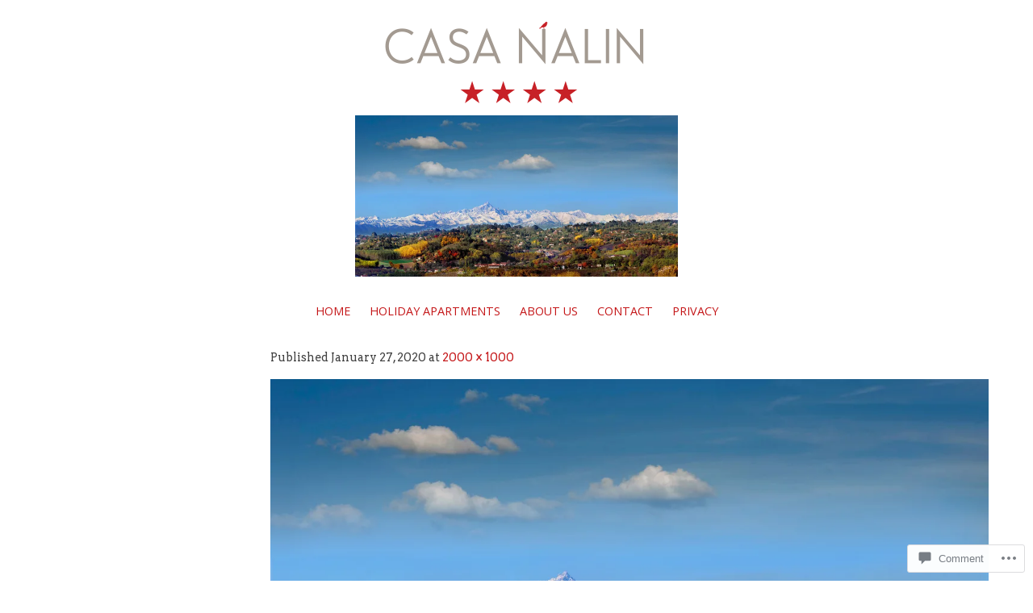

--- FILE ---
content_type: text/css;charset=utf-8
request_url: https://s0.wp.com/?custom-css=1&csblog=5wFUI&cscache=6&csrev=112
body_size: 219
content:
body,#page{background-color:#fff}.site-info{display:none}ul,ol{margin:0 0 15px 20px}hgroup{width:100% !important;text-align:center}h1,h2,h3,h4{text-transform:uppercase}a.genericon{font-size:200%;color:337DBB}.navigation-main{border:0 none !important}ul.sub-menu{padding:.5em}.widget_calendar{background:#fff}.flexslider{background-color:#F6F6F6}.widget_reservations{width:100%}.widget-title{text-transform:uppercase;font-size:1.1em !important;border-bottom:none !important}.widget-area{background-color:#FFF}.entry-header .entry-title{display:none;cursor:default !important}li.featured a{pointer-events:none;cursor:default}.wpcnt{display:none}.sub-menu{box-shadow:0 0 8px #ccc}.widget{margin-top:35px}input[type=submit]{margin-top:1em;font-size:larger !important}.jp-carousel-image-meta{display:none !important}.jp-carousel-left-column-wrapper{display:none !important}.jp-carousel-comment-form-container{display:none !important}

--- FILE ---
content_type: application/javascript
request_url: https://casanalin.com/wp-content/mu-plugins/widgets/reservations/js/reservations.js?m=1365176435i
body_size: 445
content:
jQuery(function(t){function a(t){var a=t.find("input:first");if(0==a.length)return false;return"date"==a.attr("type")||a.attr("name").match(/-(children|adults)$/)}t(".widget_reservations .contact-form").each(function(){var e=false;t(this).find("> div").each(function(){var i=t(this);if(a(i)){var n=i.next();if(e||n&&a(n)){i.css("width","45%");if(e)t(this).css("float","right");else t(this).css("float","left");e=!e;if(n&&!a(n)){n.css("clear","left").css("padding-top","10px");e=false}}else{e=false}}})});t(".widget_reservations form").on("submit",function(a){a.preventDefault();if(typeof ajaxurl=="undefined")ajaxurl="/wp-admin/admin-ajax.php";var e=t(this);e.css("opacity","0.5");var i=e.find("input[type=submit]");i.data("original-label",i.attr("value")).val("Submitting...").attr("disabled","disabled");t.post(ajaxurl,e.serializeArray(),null,"html").done(function(t){e.replaceWith(t)}).fail(function(t){e.find(".form-error").remove().end().prepend(t.responseText)}).always(function(a){e.css("opacity","1");i.val(i.data("original-label")).attr("disabled",null).data("original-label",null);t("html, body").animate({scrollTop:e.offset().top-30})})})});